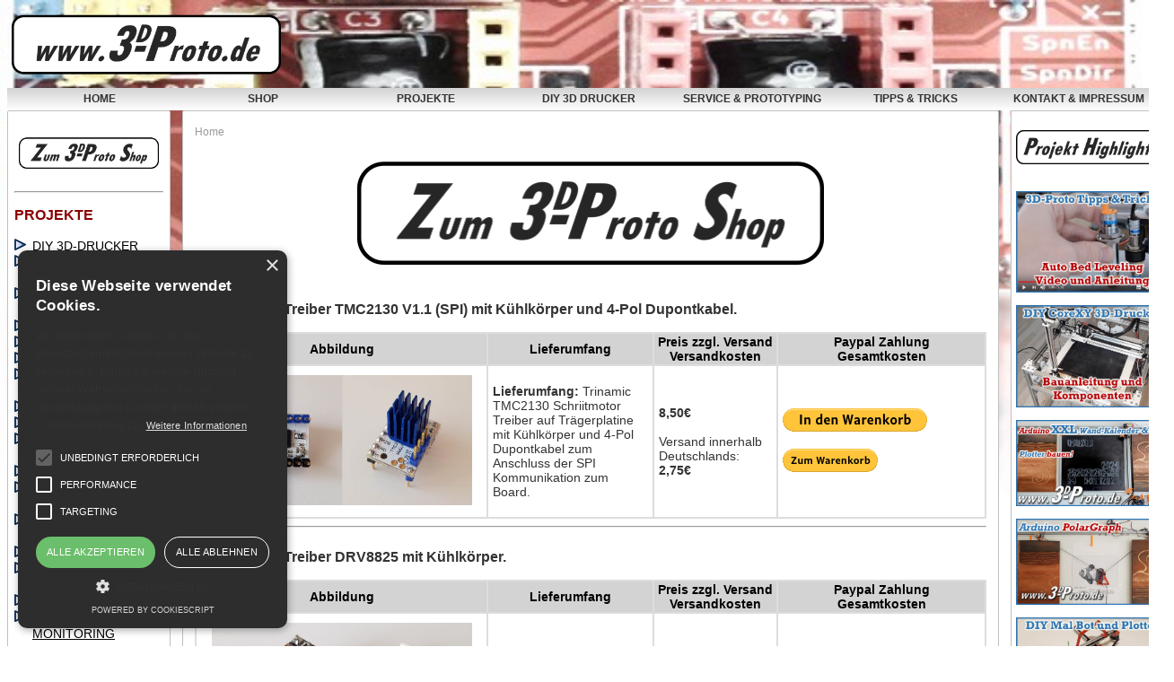

--- FILE ---
content_type: text/html; charset=UTF-8
request_url: https://3d-proto.de/index.php?p=shop_driver
body_size: 6257
content:

<!DOCTYPE html>
<html>
    <head>
        <meta charset="utf-8">
        <meta http-equiv="X-UA-Compatible" content="IE=edge,chrome=1">
        <title>3D-Proto</title>
        <meta name="description" content="Beschreibung der Seite">
        <meta name="viewport" content="width=device-width">
		
		
		
				<link rel="stylesheet" type="text/css" media="screen" href="public/adt.css">	<script type="text/javascript" charset="UTF-8" src="//cdn.cookie-script.com/s/df530afca0d3a3f74f8f32845af530ce.js"></script>

	
    </head>
    <body>
    <!--    <div class="cookie-notify">
                www.3d-proto.de verwendet Cookies. Indem Sie hier fortfahren, stimmen Sie dieser Verwendung zu.
				
                <a href="index.php?p=contact#Cookies">Mehr Informationen</a>
                <a href="index.php?confirm=cookie">OK</a><br>
				
            </div> -->

<script>
var gaProperty = 'XXXXXX';
var disableStr = 'ga-disable-' + gaProperty;
if (document.cookie.indexOf(disableStr + '=true') > -1) {
window[disableStr] = true;
}
function gaOptout() {
document.cookie = disableStr + '=true; expires=Thu, 31 Dec 2099 23:59:59 UTC; path=/';
window[disableStr] = true;
}
</script>
<!--
<script>
  (function(i,s,o,g,r,a,m){i['GoogleAnalyticsObject']=r;i[r]=i[r]||function(){
  (i[r].q=i[r].q||[]).push(arguments)},i[r].l=1*new Date();a=s.createElement(o),
  m=s.getElementsByTagName(o)[0];a.async=1;a.src=g;m.parentNode.insertBefore(a,m)
  })(window,document,'script','//www.google-analytics.com/analytics.js','ga');

  ga('create', 'UA-65863418-1', 'auto');
  ga('set', 'anonynizeIp', true); 
  ga('send', 'pageview');

</script>	
 -->
<!-- Global site tag (gtag.js) - Google Analytics -->
<script async src="https://www.googletagmanager.com/gtag/js?id=UA-65863418-1"></script>
<script>
  window.dataLayer = window.dataLayer || [];
  function gtag(){dataLayer.push(arguments);}
  gtag('js', new Date());

  gtag('config', 'UA-65863418-1');
</script>



        <div class="page">
            <div class="head"> <div class="logo">
<img src="public/img/Logos/www3dProtode.png" style="align: left;width:300px; float:center" alt=""</img></div>
			
			
			
			
			
						<div class="menu"><ul class="adt-menu">
    <li class="topmenu" >
        <a href="index.php?p=main"><b>HOME</b></a>
    </li>
	<li class="topmenu" >
        <a href="index.php?p=contact#Shop"><b>SHOP</b></a>
		<ul class="submenu">
		  <li><b>Bausätze:</b></li>
		  <li><a href="index.php?p=project_flatboy#HardwareKauf"><img style="float: right; height: 40px;" src="public/img/Flatboy/Flatboy_Icon.jpg">Flatboy 3D-Drucker</a><hr /></li>
		  <li><b>V-Slot Profile:</b></li>
		  <li><a href="index.php?p=shop_vslot#vslotrails"><img style="float: right; height: 40px;" src="public/img/shop/VSlotProfil_Icon.jpg">V-Slot Profile<br>Platten, Rollen</a><hr /></li>
		  <li><b>Schrauben:</b></li>
		  <li><a href="index.php?p=shop_vslot#Schrauben"><img style="float: right; height: 40px;" src="public/img/shop/Schrauben_Icon.jpg">Schrauben<br>Muttern</a><hr /></li>
		  <li><b>CNC Zubehör:</b></li>
		  <li><a href="index.php?p=shop_3ddruckerzubehoer#Umlenkrolle"><img style="float: right; height: 40px;" src="public/img/shop/Pulley20Z_Icon.jpg">Pulleys, Riemen<br>Umlenkrollen, Spindel</a><hr /></li>
		  <li><b>Elektronik:</b></li>
		  <li><a href="index.php?p=shop_board#MegaRamps"><img style="float: right; height: 40px;" src="public/img/shop/RampsMegaDrv8825_Icon.jpg">RAMPS & CNC</a><hr /></li>
		  <li><a href="index.php?p=shop_driver#TMC2130"><img style="float: right; height: 40px;" src="public/img/TMC2130_Icon.jpg">TMC2130 & DRV8825</a><hr /></li>
		  <li><a href="index.php?p=shop_nema17#Nema17"><img style="float: right; height: 40px;" src="public/img/shop/Nema17_Icon.JPG">Nema 17</a><hr /></li>
		  <li><a href="index.php?p=shop_lcd#lcd"><img style="float: right; height: 40px;" src="public/img/shop/RepRapGraphicDisplay_Icon.jpg">LCD Display</a></li>
		
		
		</ul>
    </li>
	<li class="topmenu" >
		<a href="index.php?p=project_dualparkingextruder"><b>PROJEKTE</b></a>
		<ul class="submenu">
		  <li><a href="index.php?p=project_3ddrucker#3ddrucker"><img style="float: right; height: 40px;" src="public/img/3ddrucker/3ddrucker_Icon.jpg">DIY 3D-DRUCKER</a><hr /></li>
		  <li><a href="index.php?p=project_vslotcnc#Vslotcnc"><img style="float: right; height: 40px;" src="public/img/VSlotCNC/VSlotCNC_Icon.jpg">DIY VSLOT CNC</a><hr /></li>
		  <li><a href="index.php?p=project_lasercutter#LaserCutter"><img style="float: right; height: 40px;" src="public/img/LaserCutter/LaserCutter_Icon.JPG">DIY LASERCUTTER</a><hr /></li>
		  <li><a href="index.php?p=project_flatboy#Flatboy"><img style="float: right; height: 40px;" src="public/img/Flatboy/Flatboy_Icon.jpg">CORE XY FLATBOY</a><hr /></li>
		  <li><a href="index.php?p=project_lasercutter#LaserCutter"><img style="float: right; height: 40px;" src="public/img/LaserCutter/LaserCutter_Icon.JPG">CUTTER ENGRAVER</a><hr /></li>
		  <li><a href="index.php?p=project_ciclop#Ciclop"><img style="float: right; height: 40px;" src="public/img/Ciclop_Icon.JPG">DIY CICLOP</a><hr /></li>
		  <li><a href="index.php?p=project_pong#Pong"><img style="float: right;height: 40px" src="public/img/Pong/Teaser.png">DER PONG TISCH</a><hr /></li>
		  <li><a href="index.php?p=project_malbot#Malbot"><img style="float: right;height: 40px" src="public/img/Malbot/Pinsel_Icon.jpg">DER MAL-BOT, PLOTTER</a><hr /></li>
		  <li><a href="index.php?p=project_xl_plotter#xl_plotter"><img style="float: right; height: 40px;" src="public/img/XL_Plotter/Icon.jpg">XXL WANDKALENDER</a><hr /></li>
          <li><a href="index.php?p=project_reflowofen#reflowofen"><img style="float: right; height: 40px;" src="public/img/ReflowOfen/Gesamt_Icon.jpg">REFLOW-OFEN</a><hr /></li>
		  <li><a href="index.php?p=project_watch#Watch"><img style="float: right; height: 40px;" src="public/img/watch/Gesamt_Icon.jpg">BINÄR UHR</a><hr /></li>
		  <li><a href="index.php?p=project_polargraph#Polargraph"><img style="float: right; height: 40px;" src="public/img/Polargraph/Polargraph_Icon.jpg">POLARGRAPH PLOTTER</a><hr /></li>
		  <li><a href="index.php?p=project_bt2cnc#BT2CNC"><img style="float: right; height: 40px;" src="public/img/BT2CNC/BluetoothLogo.png">BT2CNC</a><hr /></li>
		  <li><a href="index.php?p=project_dualparkingextruder#ParkingLot"><img style="float: right; height: 40px" src="public/img/LogoDruck_Icon.jpg">DUAL PARK EXTRUDER</a></li><hr />
		  <li><a href="index.php?p=project_petmonitoring_iot#Petmonitoring"><img style="float: right; height: 40px" src="public/img/iot/Spy_iot_klein.jpg">IOT: PET-MONITORING</a></li>
		  

		</ul>
    </li>
    <li class="topmenu" >
        <a href="index.php?p=3ddruck"><b>DIY 3D DRUCKER</b></a>
        <ul class="submenu">
		  <li><a href="index.php?p=project_3ddrucker#3ddrucker"><img style="float: right; height: 40px;" src="public/img/3ddrucker/3ddrucker_Icon.jpg">CORE XY 3D-DRUCKER</a><hr /></li>
		  <li><a href="index.php?p=project_ender3#ender3"><img style="float: right; height: 40px;" src="public/img/ender3/Ender3_Icon.jpg">CREALITY ENDER-3</a><hr /></li>
		  <li><a href="index.php?p=project_flatboy#Flatboy"><img style="float: right; height: 40px;" src="public/img/Flatboy/Flatboy_Icon.jpg">CORE XY FLATBOY</a><hr /></li>
          <li><a href="index.php?p=3ddruck#hotend"><img style="float: right; height: 40px;" src="public/img/E3Dv6_Icon.jpg">HOTEND</a><hr /></li>
          <li><a href="index.php?p=3ddruck#toolkette"><img style="float: right; height: 40px;" src="public/img/SketchupUhr_Icon.png">TOOLKETTE</a><hr /></li>
		  <li><a href="index.php?p=3ddruck#Kalibrierung"><img style="float: right; height: 40px;" src="public/img/Messschieber_Icon.jpg">KALIBRIERUNG</a><hr /></li>
		  <li><a href="index.php?p=3ddruck#konfig"><img style="float: right; height: 40px;" src="public/img/Marlin_Icon.png">FIRMWARE KONFIG</a><hr /></li>
          <li><a href="index.php?p=3ddruck#extruder"><img style="float: right; height: 40px;" src="public/img/DirectDrive_Icon.png">EXTRUDER</a><hr /></li>
		  <li><a href="index.php?p=3ddruck#antrieb"><img style="float: right; height: 40px;" src="public/img/MK8_Icon.JPG">ANTRIEB</a><hr /></li>
		  <li><a href="index.php?p=3ddruck#Filament"><img style="float: right; height: 40px;" src="public/img/FilRollen.JPG">FILAMENT &Uuml;BERSICHT</a></li>
        </ul>
    </li>
	<li class="topmenu" >
        <a href="index.php?p=development"><b>SERVICE & PROTOTYPING</b></a>
		<ul class="submenu">
		<li><a href="index.php?p=development#service"><img style="float: right; height: 40px;" src="public/img/Logos/Engineering_Icon.png">SERVICE/ENTWICKLUNGS KONTAKT</a></li>
		</ul>
    </li>
    </li>
	<li class="topmenu" >
        <a href="index.php?p=tips_autobed"><b>TIPPS & TRICKS</b></a>
		<ul class="submenu">
          <li><a href="index.php?p=tips_ooze#ooze">ANTI OOZE</a><hr /></li>
		  <li><a href="index.php?p=tips_drv8825#drv8825"><img style="float: right; height: 40px;" src="public/img/TMC2130_Icon.jpg">STEPPER TRIM</a><hr /></li>
		  <li><a href="index.php?p=tips_heizzeit#Heizzeit"><img style="float: right; height: 40px;" src="public/img/Relais_Icon.jpg">HEATBED TRIM</a><hr /></li>
		  <li><a href="index.php?p=tips_autobed#Autobed"><img style="float: right; height: 40px;" src="public/img/IndSensor_Icon.jpg">AUTOBED LVL</a><hr /></li>
		  <li><a href="index.php?p=tips_warping#Warping"><img style="float: right; height: 40px;" src="public/img/Warping1_Icon.JPG">ANTI WARPING</a></li>
		</ul>
    </li>
	    <li class="topmenu" >
        <a href="index.php?p=impressum#Shop"><b>KONTAKT & IMPRESSUM</b></a>
		<ul class="submenu">
		  <li><a href="index.php?p=impressum#Kontakt">KONTAKT</a><hr /></li>
		  <li><a href="index.php?p=impressum#Impressum">IMPRESSUM</a><hr /></li>
		  <li><a href="index.php?p=impressum#Widerrufsrecht">WIDERRUFSRECHT</a></li>
		</ul>
    </li>

</ul>

						<div class="leftbox">



<p class="ueberschrift2" style="align: center; color: darkred">
<a href="index.php?p=contact#Shop"><img src="public/img/Logos/zum3dProtoShop.png" style="width:100%; padding:5px;" alt=""></a>
</p>
<hr />
<p class="ueberschrift2" style="align: center; color: darkred">
PROJEKTE<br>
<ul>
	<li><a href="index.php?p=project_3ddrucker#3ddrucker" style="font-size: 14px">DIY 3D-DRUCKER</a></li>
	<li><a href="index.php?p=project_flatboy#Flatboy" style="font-size: 14px">DIY 3D-DRUCKER FLATBOY</a></li>
	<li><b>**NEU**</b><a href="index.php?p=project_vslotcnc#Vslotcnc" style="font-size: 14px">DIY BIG VSLOT CNC</a></li>
	<li><a href="index.php?p=project_lasercutter#LaserCutter" style="font-size: 14px">DIY LASERCUTTER</a></li>
	<li><a href="index.php?p=project_ender3#ender3" style="font-size: 14px">ENDER-3 UPDATES</a></li>
	<li><a href="index.php?p=project_malbot#Malbot" style="font-size: 14px">MAL/PLOTTER BOT</a></li>
	<li><a href="index.php?p=project_polargraph#Polargraph" style="font-size: 14px">POLARGRAPH PLOTTER</a></li>
	<li><a href="index.php?p=project_xl_plotter#xl_plotter" style="font-size: 14px">XL WANDPLOTTER</a></li>
	<li><a href="index.php?p=project_reflowofen#reflowofen" style="font-size: 14px">REFLOW OFEN</a></li>
	<li><a href="index.php?p=project_bt2cnc#BT2CNC" style="font-size: 14px">BLUETOOTH ZU CNC SHIELD</a></li>
	<li><a href="index.php?p=project_bot#bot" style="font-size: 14px">2-RAD ROBOTER</a></li>
	<li><a href="index.php?p=project_pong#Pong" style="font-size: 14px">ARDUINO PONG TISCH</a></li>
	<li><a href="index.php?p=project_ciclop#Ciclop" style="font-size: 14px">DIY SCANNER: CICLOP</a></li>
	<li><a href="index.php?p=project_printercase#PrusaGehaeuse" style="font-size: 14px">PRUSA I3 GEH&Auml;USE</a></li>
	<li><a href="index.php?p=project_dualparkingextruder#ParkingLot" style="font-size: 14px">DUAL PARKING EXTRUDER</a></li>
	<li><a href="index.php?p=project_watch#Watch" style="font-size: 14px">BINÄR UHR SHIELD</a></li>
	<li><a href="index.php?p=project_petmonitoring_iot#Petmonitoring" style="font-size: 14px">IOT: PET-MONITORING</a></li>
</ul>
</p>
<hr />
<p class="ueberschrift2" style="align: left; color: darkred">
<img src="public/img/Logos/3dProtoVideosYoutube.png" style="width:100%; padding:5px;" alt=""><br>
<a href="https://www.youtube.com/watch?v=HrGe1g_qXlI"><img src="public/img/Videos/Thumbnail_Malbot.jpg" style="width:100%;padding:5px;" alt=""></a>
<a href="https://www.youtube.com/watch?v=EuOvwwP2x9A"><img src="public/img/VSlotCNC/Thumbnail.png" style="width:100%;padding:5px;" alt=""></a>
<a href="https://www.youtube.com/watch?v=FT9zqYItrn8"><img src="public/img/Pong/Thumbnail.jpg" style="width:100%;padding:5px;" alt=""></a>
<a href="https://www.youtube.com/watch?v=5XezdiXBk-U"><img src="public/img/Flatboy/Thumbnail.JPG" style="width:100%;padding:5px;" alt=""></a>
<a href="https://www.youtube.com/watch?v=eSLnRGVY8eA"><img src="public/img/Videos/Thumbnail_VRails.jpg" style="width:100%;padding:5px;" alt=""></a>
<a href="https://www.youtube.com/watch?v=E-el0hoIX20"><img src="public/img/XL_Plotter/Thumbnail.jpg" style="width:100%;padding:5px;" alt=""></a>
<a href="https://www.youtube.com/watch?v=61JLmYMfP2E"><img src="public/img/ReflowOfen/Teaser.jpg" style="width:100%;padding:5px;" alt=""></a>
<a href="https://www.youtube.com/watch?v=6Bo2WugiZJ0"><img src="public/img/watch/Thumbnail.jpg" style="width:100%;padding:5px;" alt=""></a>
<a href="https://www.youtube.com/watch?v=SlFlT7EPE7M"><img src="public/img/BT2CNC/Thumbnail_BT2CNC.jpg" style="width:100%;padding:5px;" alt=""></a>

</p>
<hr />
<p class="ueberschrift2" style="align: left; color: darkred">
<img src="public/img/Logos/3dProtoTipps&Tricks.png" style="width:100%; padding:5px;" alt=""><br>
<ul>
<li><a href="index.php?p=tips_autobed#autobed" style="font-size: 14px">AUTOBED LEVELING</a></li>
<li><a href="index.php?p=tips_ooze#ooze" style="font-size: 14px">ANTI OOZING STRATEGIE</a></li>
<li><a href="index.php?p=tips_drv8825#drv8825" style="font-size: 14px">SCHRITTMOTOR TREIBER EINSTELLEN</a></li>
<li><a href="index.php?p=tips_supportmat#SupportMat" style="font-size: 14px">SUPPORT-MATERIAL</a></li>
<li><a href="index.php?p=tips_heizzeit#Heizzeit" style="font-size: 14px">HEIZBETT TRIMMEN</a></li>
<li><a href="index.php?p=tips_warping#warping" style="font-size: 14px">WARPING VERHINDERN</a></li>
</p>
</ul>


 
</div>
						<div class="rightbox">

<p class="ueberschrift2" style="text-align: center; color: darkred">
<img src="public/img/Logos/3dProtoHighlights.png" style="width:100%; padding:5px;" alt=""></p>
<a href="index.php?p=tips_autobed#Autobed"><img src="public/img/main/ABL_Teaser1.jpg" style="width:100%; padding:5px;" alt=""></a>
<a href="index.php?p=project_3ddrucker#3ddrucker"><img src="public/img/main/CoreXY_Teaser1.jpg" style="width:100%; padding:5px;" alt=""></a>
<a href="index.php?p=project_xl_plotter#xl_plotter"><img src="public/img/XL_Plotter/Thumbnail.jpg" style="width:100%;padding:5px;" alt=""></a>
<a href="index.php?p=project_polargraph#Polargraph"><img src="public/img/Polargraph/Thumbnail.jpg" style="width:100%;padding:5px;" alt=""></a>
<a href="index.php?p=project_malbot#Malbot"><img src="public/img/Malbot/Teaser1.jpg" style="width:100%;padding:5px;" alt=""></a>
<a href="index.php?p=project_reflowofen#reflowofen"><img src="public/img/ReflowOfen/Teaser.jpg" style="width:100%;padding:5px;" alt=""></a>
<a href="index.php?p=project_LaserCutter#LaserCutter"><img src="public/img/main/LaserTeaser1.jpg" style="width:100%;padding:5px;" alt=""></a>
<a href="index.php?p=project_watch#Watch"><img src="public/img/watch/Thumbnail.jpg" style="width:100%;padding:5px;" alt=""></a>
<a href="index.php?p=project_ciclop#Ciclop"><img src="public/img/main/Ciclop_Teaser1.jpg" style="width:100%;padding:5px;" alt=""></a>
<a href="index.php?p=project_wandkunst#wandkunst"><img src="public/img/main/Wandkunst_Teaser1.jpg" style="width:100%;padding:5px;" alt=""></a>





</div>			
            <div class="content">
                <div class="breadcrumb">
    <a href="index.php?p=main">Home</a>

    </div>
                <a name="TMC2130"></a>
<p class="ueberschrift2"; style="text-align: center;">
<a href="index.php?p=contact#Shop"><img src="public/img/Logos/zum3dProtoShop.png" style="width:60%; padding:5px;" alt=""></a>
</p>
<p class="ueberschrift2"; style="display: inline-block;">
Schrittmotor Treiber TMC2130 V1.1 (SPI) mit K&uuml;hlk&ouml;rper und 4-Pol Dupontkabel.</p>

<table style="width:100%">
     <thead>
         <tr>
             <th>Abbildung</th>
			 <th>Lieferumfang</th>
			 <th>Preis zzgl. Versand<br>Versandkosten</th>			 
			 <th>Paypal Zahlung<br>Gesamtkosten</th>
         </tr>
     </thead>
	 
     <tbody>
	     <tr>
             <td style="padding:5px; width:30%; text-align: center;">
			 <img src="public/img/TMC2130.jpg" style="width: 300px; padding: 5px;" alt="">
			 </td>
			 <td style="padding:5px; width:20%">
			 <b>Lieferumfang:</b> Trinamic TMC2130 Schriitmotor Treiber auf Tr&auml;gerplatine mit K&uuml;hlk&ouml;rper und 4-Pol Dupontkabel zum Anschluss der SPI Kommunikation zum Board.

			 </td>
			 <td style="padding:5px; width:15%"><b>8,50&euro;</b><br><br>Versand innerhalb Deutschlands: <b>2,75<!--VERSANDKOSTEN-->&euro;</b></td>

			 <td style="padding:5px; width:25%">


<form target="paypal" action="https://www.paypal.com/cgi-bin/webscr" method="post">
<input type="hidden" name="cmd" value="_s-xclick">
<input type="hidden" name="hosted_button_id" value="Q2TAL7MPMEAHU">
<input type="image" src="https://www.paypalobjects.com/de_DE/DE/i/btn/btn_cart_LG.gif" border="0" name="submit" alt="Jetzt einfach, schnell und sicher online bezahlen – mit PayPal.">
<img alt="" border="0" src="https://www.paypalobjects.com/de_DE/i/scr/pixel.gif" width="1" height="1">
</form>

<br>

		  <form target="paypal" action="https://www.paypal.com/cgi-bin/webscr" method="post" >
		<input type="hidden" name="cmd" value="_s-xclick">
		<input type="hidden" name="encrypted" value="-----BEGIN [base64]/[base64]/ETMS1ycjtkpkvjXZe9k+6CieLuLsPumsJ7QC1odNz3sJiCbs2wC0nLE0uLGaEtXynIgRqIddYCHx88pb5HTXv4SZeuv0Rqq4+axW9PLAAATU8w04qqjaSXgbGLP3NmohqM6bV9kZZwZLR/klDaQGo1u9uDb9lr4Yn+rBQIDAQABo4HuMIHrMB0GA1UdDgQWBBSWn3y7xm8XvVk/UtcKG+wQ1mSUazCBuwYDVR0jBIGzMIGwgBSWn3y7xm8XvVk/[base64]/zANBgkqhkiG9w0BAQUFAAOBgQCBXzpWmoBa5e9fo6ujionW1hUhPkOBakTr3YCDjbYfvJEiv/2P+IobhOGJr85+XHhN0v4gUkEDI8r2/rNk1m0GA8HKddvTjyGw/XqXa+LSTlDYkqI8OwR8GEYj4efEtcRpRYBxV8KxAW93YDWzFGvruKnnLbDAF6VR5w/[base64]/ScM4VGP8c8wDQYJKoZIhvcNAQEBBQAEgYBM+ecNgegLJfUOyw4/aTNDNXD3iPn0TR9THYf/w1/p0uzLqgzxlwtPyUdtF3n05UqlE6Z9nBPqM/TEKqWzPu9BOVo+cia4KjUgCTYtdclZyzaC4L1Hh3IPYfYMTDl0WJg/WcVNwooNlVfglkzGr5CQ2e0UPxICBSH0Bdjgl4SIrQ==-----END PKCS7-----
		">
		<input type="image" src="https://www.paypalobjects.com/de_DE/DE/i/btn/btn_viewcart_LG.gif" border="0" name="submit" alt="Jetzt einfach, schnell und sicher online bezahlen – mit PayPal.">
		<img alt="" border="0" src="https://www.paypalobjects.com/de_DE/i/scr/pixel.gif" width="1" height="1">
		</form>

			 </td>
         </tr>
     </tbody>
 </table>
<hr />
<a name="Drv8825">
<p class="ueberschrift2"; style="display: inline-block;">
Schrittmotor Treiber DRV8825 mit K&uuml;hlk&ouml;rper.</p>

<table style="width:100%">
     <thead>
         <tr>
             <th>Abbildung</th>
			 <th>Lieferumfang</th>
			 <th>Preis zzgl. Versand<br>Versandkosten</th>			 
			 <th>Paypal Zahlung<br>Gesamtkosten</th>
         </tr>
     </thead>
	 
     <tbody>
	     <tr>
             <td style="padding:5px; width:30%; text-align: center;">
			 <img src="public/img/shop/DRV8825.jpg" style="width: 300px; padding: 5px;" alt="">
			 </td>
			 <td style="padding:5px; width:20%">
			 <b>Lieferumfang:</b> Texas Instruments DRV8825 Schriitmotor Treiber auf Tr&auml;gerplatine mit K&uuml;hlk&ouml;rper.<br><br>
			 <b>Paketpreis: </b>5 Stk. f&uuml;r <b>12,00 &euro;</b>

			 </td>
			 <td style="padding:5px; width:15%"><b>2,50&euro;</b><br><br>Versand innerhalb Deutschlands: <b>2,75<!--VERSANDKOSTEN-->&euro;</b></td>

			 <td style="padding:5px; width:25%">


<form target="paypal" action="https://www.paypal.com/cgi-bin/webscr" method="post">
<input type="hidden" name="cmd" value="_s-xclick">
<input type="hidden" name="hosted_button_id" value="ZQ9FT4C8T3JUN">
<table>
<tr><td><input type="hidden" name="on0" value="Paketoption">Paketoption</td></tr><tr><td><select name="os0">
	<option value="1 Stk.">1 Stk. €2,50</option>
	<option value="5 Stk.">5 Stk. €12,00</option>
</select> </td></tr>
</table>
<input type="hidden" name="currency_code" value="EUR">
<input type="image" src="https://www.paypalobjects.com/de_DE/DE/i/btn/btn_cart_LG.gif" border="0" name="submit" alt="Jetzt einfach, schnell und sicher online bezahlen – mit PayPal.">
<img alt="" border="0" src="https://www.paypalobjects.com/de_DE/i/scr/pixel.gif" width="1" height="1">
</form>

<br>

		  <form target="paypal" action="https://www.paypal.com/cgi-bin/webscr" method="post" >
		<input type="hidden" name="cmd" value="_s-xclick">
		<input type="hidden" name="encrypted" value="-----BEGIN [base64]/[base64]/ETMS1ycjtkpkvjXZe9k+6CieLuLsPumsJ7QC1odNz3sJiCbs2wC0nLE0uLGaEtXynIgRqIddYCHx88pb5HTXv4SZeuv0Rqq4+axW9PLAAATU8w04qqjaSXgbGLP3NmohqM6bV9kZZwZLR/klDaQGo1u9uDb9lr4Yn+rBQIDAQABo4HuMIHrMB0GA1UdDgQWBBSWn3y7xm8XvVk/UtcKG+wQ1mSUazCBuwYDVR0jBIGzMIGwgBSWn3y7xm8XvVk/[base64]/zANBgkqhkiG9w0BAQUFAAOBgQCBXzpWmoBa5e9fo6ujionW1hUhPkOBakTr3YCDjbYfvJEiv/2P+IobhOGJr85+XHhN0v4gUkEDI8r2/rNk1m0GA8HKddvTjyGw/XqXa+LSTlDYkqI8OwR8GEYj4efEtcRpRYBxV8KxAW93YDWzFGvruKnnLbDAF6VR5w/[base64]/ScM4VGP8c8wDQYJKoZIhvcNAQEBBQAEgYBM+ecNgegLJfUOyw4/aTNDNXD3iPn0TR9THYf/w1/p0uzLqgzxlwtPyUdtF3n05UqlE6Z9nBPqM/TEKqWzPu9BOVo+cia4KjUgCTYtdclZyzaC4L1Hh3IPYfYMTDl0WJg/WcVNwooNlVfglkzGr5CQ2e0UPxICBSH0Bdjgl4SIrQ==-----END PKCS7-----
		">
		<input type="image" src="https://www.paypalobjects.com/de_DE/DE/i/btn/btn_viewcart_LG.gif" border="0" name="submit" alt="Jetzt einfach, schnell und sicher online bezahlen – mit PayPal.">
		<img alt="" border="0" src="https://www.paypalobjects.com/de_DE/i/scr/pixel.gif" width="1" height="1">
		</form>

			 </td>
         </tr>
     </tbody>
 </table>
            </div>
            <div class="foot"></div>
			
        </div>
    </body>
</html>


--- FILE ---
content_type: text/css
request_url: https://3d-proto.de/public/adt.css
body_size: 2596
content:
/*
 * PAGE
 ******************************************************************************/
* {
    font-family: Arial, Helvetica, Verdana,  sans-serif;
    color: #333;
    -webkit-box-sizing: border-box;
    -moz-box-sizing: border-box;
    box-sizing: border-box;
}

body {

	/* background: linear-gradient(90deg, #B2CCE5 0%, white  50%, #B2CCE5 100%); */
	background: url(../public/img/Background.jpg);
	background-size:100%;
	background-repeat: no-repeat;

}

.page {
    width: 100%; /*Gesamtbreite der Seite 1250px;*/
	min-width: 1300px; /*Nicht verändern sonst ist das Menu nicht korrekt*/
    margin: 0px auto;
}

.leftbox {
	min-height: 600px;
	width: 14%;
	margin-left: 0%;  /*Abstand links*/
	/* width: 11.5%; /*145px;*/ 
	float: left;
	padding: 7px;
	border-width: 1px 1px 1px 1px;
	border-style: solid;
    border-color: silver;
	background-color: white;
	border-top-right-radius: 2px;
	border-top-left-radius: 2px;
    border-bottom-right-radius: 2px;
	border-bottom-left-radius: 2px;
	
}

.rightbox {
	/*min-height: 45%;/*Abstand links*/

	margin-right: 0%;  /*Abstand rechts zum Rand*/
	width: 14%;
	float: right;
	border-width: 1px 1px 1px 1px;
	border-style: solid;
    border-color: silver;  /*silver: c0c0c0*/
	background-color: white;
	border-top-right-radius: 0px;
	border-top-left-radius: 0px;
    border-bottom-right-radius: 0px;
	border-bottom-left-radius: 0px;
	/*position: fixed;
	top: 300px;*/
}

/*
 * HEAD
 ******************************************************************************/
.head {
    /* padding: 0%; */ /*50px*/
	/* margin-left: 5%; */  /*Abstand links*/
	/* margin-right: 5%; */
	/* margin-top: 2px;  */ /*Abstand 1. Wert: oben/unten 2. Wert Links/Rechts*/
	/* margin-bottom: 10px; */
	float: right;
	height: 140px;
	width: 100%; /*1090px*/
	min-width: 950px;
	border-width: 0px 0px 0px 0px;
	border-style: solid;
    border-color: silver;

	border-top-right-radius: 2px;
	border-top-left-radius: 2px;
    border-bottom-right-radius: 2px;
	border-bottom-left-radius: 2px;

	/* background: url(../public/img/Logo.png), url(../public/img/Logo.png), url(../public/img/Header.png), linear-gradient(90deg, #F8ECE0 0%, white 50%, #F5EFFB 100%);
    background-position: left, right, center;
	background-size:13% 100%, 13% 100%, 74% 100%; */
	/* background-color: white; */
    background-repeat: no-repeat;
}


.logo {

    font-family: Verdana, sans-serif;
    width: 100%;/* 700px; */
    /* margin: 0 auto; */
	text-align: left;
	padding: 5px;
	/* background: linear-gradient(white 0%, #B2CCE5 100%); */
	/* background-color: #F3F3F3; */ /* neu */
}

.content {     /*Hauptinhalt*/
    min-height: 300px;
	float: center;
	 
	width: 70%;/*70% Entspricht min 910px*/
    padding: 1%;
	margin-left: 15%;  /*Abstand links zum Rand der HP 175px*/
	/*margin-right: 175px; /*Abstand rechts zum Rand der HP 175px*/
    border-width: 1px 1px 0 1px;
    border-style: solid;
    border-color: silver;
    border-top-right-radius: 2px;
	border-top-left-radius: 2px;
    background-color: #fff;
}

div.scroll {
height: 100px;
 
	width: 900px;/*800px*/
	overflow: auto;
	border: 1px solid #666;
	background-color: #fff;
	padding: 1%;
 }


.ueberschrift{
  font-family: Verdana, sans-serif;
  /* display: inline-block; */
  font-size: 18px;
  font-weight: bold;
  text-align: left;
}

.ueberschrift2{
  font-family: Verdana, sans-serif;
  /* display: inline-block; */
  font-size: 16px;
  font-weight: bold;
  text-align: left;
}

.text {
  font-family: Verdana, sans-serif;
  display: inline-block;
  font-size: 16px;
  text-align: justify;
}

.codetext {
  font-family: Verdana, serif;
  /* display: inline-block; */
  font-size: 14px;
  color: darkred;
  font-style: italic;   /* kursiv */
  text-align: left;
}

.textklein {
  font-family: Verdana, sans-serif;
  display: inline-block;
  font-size: 12px;
  text-align: justify;
  color: black;
}

.iot_img{	
		width: 50%;
		display: block;
		margin-left: auto;
		margin-right: auto;
		padding: 10px;
	}

figure {
display: table-cell;
padding: 0px;
text-align: left;
/* vertical-align: middle; */
border-style: solid;
border-color: silver;
border-width: 0px 0px 0px 0px;
border-top-right-radius: 0px;
border-top-left-radius: 0px;
border-bottom-right-radius: 0px;
border-bottom-left-radius: 0px;
/*background-color: #F5EFFB;*/
}

ul {
    list-style-image:url(../public/img/Aufzaehlung2.png);
	/* margin-left: 10px; */
    padding-left: 20px;  
}


table {
 border: 1px solid #DDDDDD;

 margin: 0 0 0 0;/*1.625em;*/
 width: 100%; 
 border-collapse: separate;
 border-spacing: 0;
 background-color: white;

}
 th {
 color: black;
 text-align: center;
 vertical-align: middle; 
 font-size: 14px;
 font-weight: bold;
 letter-spacing: 0; /*0.1em;*/
 /*line-height: 0; /*2em;*/
 /* padding: 5px; */
 
 border: 1px solid #DDDDDD;
 background-color: lightgray;
 /*text-transform: uppercase;*/
}

 td {
 border: 1px solid #DDDDDD;
 padding: 5px;
 font-size: 14px;
 text-align: left;
}

a:link {				/*link farbe */
  color: black;
  background-color: transparent;
  text-decoration: underline;
}

a:hover{			 /*link farbe &auml;ndern wenn man mit der mouse drberf&auml;hrt*/
  color: blue;
}

/* .foot {
    height: 20px;
	width: 65%;
    margin-left: 12.5%;  
    border-width: 0 1px 1px 1px;
    border-style: solid;
    border-color: silver;
    border-bottom-left-radius: 2px;
    border-bottom-right-radius: 2px;
    background-color: #fff;
} */

/* Ineinander übergehende Bilder Zeitversatz*/

#cf {
  position:relative;
  height:200px;
  /* width:200px;  */
  margin:0;
  text-align:center;
	/*display:block;*/
}


#cf img{
  position:absolute;
  left:0;
 
  -webkit-transition: opacity 3s ease-in-out;
  -moz-transition: opacity 3s ease-in-out;
  -o-transition: opacity 3s ease-in-out;
  transition: opacity 3s ease-in-out;
}

#submit_button{
	background-color: white; 
	color: black; 
	font-weight: bold; 
	font-size: 26px; 
	border-radius: 15px;
    text-align: center;
	}


  @keyframes cf3FadeInOut {
  0% {
  opacity:1;
}
45% {
opacity:1;
}
55% {
opacity:0;
}
100% {
opacity:0;
}
}

#cf img.top {
animation-name: cf3FadeInOut;
animation-timing-function: ease-in-out;
animation-iteration-count: infinite;
animation-duration: 8s;
animation-direction: alternate;
}


/* Ende ineinanderübergehende Bilder */





/*
 * MENU
 ******************************************************************************/
.adt-menu {
    list-style: none;
	font-family: Arial, sans-serif;
	font-size:12px;

	width: 100%;
    /* margin-left: 5%; */  /*Abstand links*/

	/*margin-right: 5%;*/
	margin-bottom: 0px;
	/* margin-top: 10px; */

    height: 25px;
	/*padding-left: 5%;*/
	text-align: left;
	margin-top: 0px; /*Zwischen Logo und Menü*/
	background: linear-gradient(lightgray 0%, white 100%);
	
	margin-left: 0%;  /*Abstand links*/
}

.adt-menu > li {
    /*display: block;*/
	width: 13%;
    float: left;
 
    height: 25px;
    margin-right: 1.2%; /*Abstand zwischen den Tabs*/
    border-top-left-radius: 1px;/*6px*/
    border-top-right-radius: 1px;/*6px*/
    /* background-color: #CCCCFF; */
	/* background: linear-gradient(#F8ECE0 0%, white 100%); */
	text-align: center;


}

.adt-menu > li > a {
    text-decoration: none;
    color: black;
    height: 25px;
    line-height: 25px;
    padding-left: 1%;
	padding-right: 1%;
	text-align: center;

}

.adt-menu > li:hover {

	/*background-color: white;*/
	/* font-weight: bold; */
	/* transition: height 1s ease-in-out; */
	/* background-color: #B2CCFF; */
	 background: linear-gradient(#F3F3F3 0%, gray 100%); 
	color: white;
}

.adt-menu > li > a:hover {
	/*background-color: #F3F3F3;*/
	/*background: linear-gradient(#F8ECE0 0%, white 100%);*/
    /*text-decoration: underline;*/
	/* background-color: #B2CCE5; */
	color: black;
}
*/
/*
 * CONTENT
 ******************************************************************************/
.breadcrumb {
    margin-bottom: 20px;
    color: #999;
    font-size: 12px;
}

.breadcrumb > a {
    color: #999;
    font-size: 12px;
    text-decoration: none;
}

.breadcrumb > a:hover {
    text-decoration: underline;
}

/*
 * HELPER
 ******************************************************************************/
.clear {
    clear: both;
}

/*
 * DUMMYS
 ******************************************************************************/
/*.head, .menu, .content, .foot {
    border: 1px solid blue;
}*/

.submenu {
    position:relative;
    display:none;
    z-index:500;
    list-style: none;
    /* margin-bottom: 10px; */
    padding: 2px;
    border-width: 0 1px 1px 1px;
    border-style: solid;
    border-color: silver;
	border-top-right-radius: 0px;
	border-top-left-radius: 0px;
	border-bottom-right-radius: 2px;
	border-bottom-left-radius: 2px;
	transition: background-color 1s ease;
	-webkit-transition: background-color 1s ease;
    -moz-transition: background-color 1s ease;
	/*transition: background-color;*/
}

.submenu a {			/*untermenü*/
    padding-left: 5%;
	padding-right: 0.2%;
    display: block;
	font-family: Verdana, sans-serif;
    font-size:12px;
    line-height: 20px;
	height: 40px;
    clear:both;
	font-weight: normal;
	/* background-color: #F3F3F3; */
	background-color: white;
	text-align: left;
	/* display: inline; */

}

.topmenu:hover .submenu {
    display:block;
    z-index:500;
	background-color: white;
	color: white;
	/*background-color: red;
	/*transition: all 2s ease-in 2s; /* explorer 10 */
}

/* COOKIE NOTIFY */
.cookie-notify {
    background-color: #F3F3F3;
    border-bottom: 1px solid #D66D19;
    padding: 5px;
    text-align: center;
}
